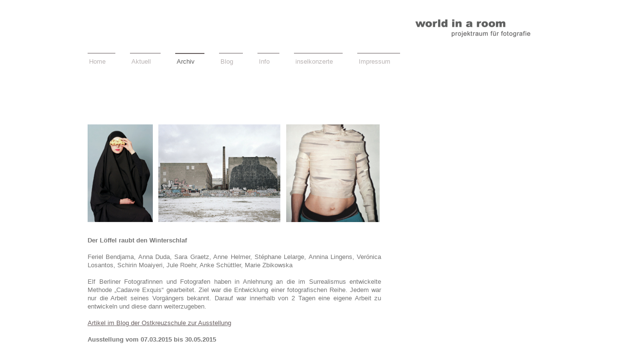

--- FILE ---
content_type: text/html; charset=UTF-8
request_url: https://www.worldinaroom.de/archiv/der-l%C3%B6ffel-raubt-den-winterschlaf/
body_size: 8441
content:
<!DOCTYPE html>
<html lang="de"  ><head prefix="og: http://ogp.me/ns# fb: http://ogp.me/ns/fb# business: http://ogp.me/ns/business#">
    <meta http-equiv="Content-Type" content="text/html; charset=utf-8"/>
    <meta name="generator" content="IONOS MyWebsite"/>
        
    <link rel="dns-prefetch" href="//cdn.website-start.de/"/>
    <link rel="dns-prefetch" href="//105.mod.mywebsite-editor.com"/>
    <link rel="dns-prefetch" href="https://105.sb.mywebsite-editor.com/"/>
    <link rel="shortcut icon" href="//cdn.website-start.de/favicon.ico"/>
        <title>Galerie world in a room - Der Löffel raubt den Winterschlaf</title>
    <style type="text/css">@media screen and (max-device-width: 1024px) {.diyw a.switchViewWeb {display: inline !important;}}</style>
    <style type="text/css">@media screen and (min-device-width: 1024px) {
            .mediumScreenDisabled { display:block }
            .smallScreenDisabled { display:block }
        }
        @media screen and (max-device-width: 1024px) { .mediumScreenDisabled { display:none } }
        @media screen and (max-device-width: 568px) { .smallScreenDisabled { display:none } }
                @media screen and (min-width: 1024px) {
            .mobilepreview .mediumScreenDisabled { display:block }
            .mobilepreview .smallScreenDisabled { display:block }
        }
        @media screen and (max-width: 1024px) { .mobilepreview .mediumScreenDisabled { display:none } }
        @media screen and (max-width: 568px) { .mobilepreview .smallScreenDisabled { display:none } }</style>
    <meta name="viewport" content="width=device-width, initial-scale=1, maximum-scale=1, minimal-ui"/>

<meta name="format-detection" content="telephone=no"/>
        <meta name="keywords" content="world in a room, Galerie, Fotografie, Gallery Weekend, Galleryweekend"/>
            <meta name="description" content="Galerie world in a room, Berlin"/>
            <meta name="robots" content="index,follow"/>
        <link href="//cdn.website-start.de/templates/2115/style.css?1763478093678" rel="stylesheet" type="text/css"/>
    <link href="https://www.worldinaroom.de/s/style/theming.css?1764863303" rel="stylesheet" type="text/css"/>
    <link href="//cdn.website-start.de/app/cdn/min/group/web.css?1763478093678" rel="stylesheet" type="text/css"/>
<link href="//cdn.website-start.de/app/cdn/min/moduleserver/css/de_DE/common,shoppingbasket?1763478093678" rel="stylesheet" type="text/css"/>
    <link href="//cdn.website-start.de/app/cdn/min/group/mobilenavigation.css?1763478093678" rel="stylesheet" type="text/css"/>
    <link href="https://105.sb.mywebsite-editor.com/app/logstate2-css.php?site=852295154&amp;t=1769691308" rel="stylesheet" type="text/css"/>

<script type="text/javascript">
    /* <![CDATA[ */
var stagingMode = '';
    /* ]]> */
</script>
<script src="https://105.sb.mywebsite-editor.com/app/logstate-js.php?site=852295154&amp;t=1769691308"></script>

    <link href="//cdn.website-start.de/templates/2115/print.css?1763478093678" rel="stylesheet" media="print" type="text/css"/>
    <script type="text/javascript">
    /* <![CDATA[ */
    var systemurl = 'https://105.sb.mywebsite-editor.com/';
    var webPath = '/';
    var proxyName = '';
    var webServerName = 'www.worldinaroom.de';
    var sslServerUrl = 'https://www.worldinaroom.de';
    var nonSslServerUrl = 'http://www.worldinaroom.de';
    var webserverProtocol = 'http://';
    var nghScriptsUrlPrefix = '//105.mod.mywebsite-editor.com';
    var sessionNamespace = 'DIY_SB';
    var jimdoData = {
        cdnUrl:  '//cdn.website-start.de/',
        messages: {
            lightBox: {
    image : 'Bild',
    of: 'von'
}

        },
        isTrial: 0,
        pageId: 923919621    };
    var script_basisID = "852295154";

    diy = window.diy || {};
    diy.web = diy.web || {};

        diy.web.jsBaseUrl = "//cdn.website-start.de/s/build/";

    diy.context = diy.context || {};
    diy.context.type = diy.context.type || 'web';
    /* ]]> */
</script>

<script type="text/javascript" src="//cdn.website-start.de/app/cdn/min/group/web.js?1763478093678" crossorigin="anonymous"></script><script type="text/javascript" src="//cdn.website-start.de/s/build/web.bundle.js?1763478093678" crossorigin="anonymous"></script><script type="text/javascript" src="//cdn.website-start.de/app/cdn/min/group/mobilenavigation.js?1763478093678" crossorigin="anonymous"></script><script src="//cdn.website-start.de/app/cdn/min/moduleserver/js/de_DE/common,shoppingbasket?1763478093678"></script>
<script type="text/javascript" src="https://cdn.website-start.de/proxy/apps/static/resource/dependencies/"></script><script type="text/javascript">
                    if (typeof require !== 'undefined') {
                        require.config({
                            waitSeconds : 10,
                            baseUrl : 'https://cdn.website-start.de/proxy/apps/static/js/'
                        });
                    }
                </script><script type="text/javascript" src="//cdn.website-start.de/app/cdn/min/group/pfcsupport.js?1763478093678" crossorigin="anonymous"></script>    <meta property="og:type" content="business.business"/>
    <meta property="og:url" content="https://www.worldinaroom.de/archiv/der-löffel-raubt-den-winterschlaf/"/>
    <meta property="og:title" content="Galerie world in a room - Der Löffel raubt den Winterschlaf"/>
            <meta property="og:description" content="Galerie world in a room, Berlin"/>
                <meta property="og:image" content="https://www.worldinaroom.de/s/misc/logo.jpg?t=1764866399"/>
        <meta property="business:contact_data:country_name" content="Deutschland"/>
    <meta property="business:contact_data:street_address" content="Brunhildstr. 7"/>
    <meta property="business:contact_data:locality" content="Berlin"/>
    <meta property="business:contact_data:region" content="300"/>
    <meta property="business:contact_data:email" content="mail@worldinaroom.de"/>
    <meta property="business:contact_data:postal_code" content="10829"/>
    <meta property="business:contact_data:phone_number" content=" 8147764"/>
    
    
</head>


<body class="body   cc-pagemode-default diyfeNoSidebar diy-market-de_DE" data-pageid="923919621" id="page-923919621">
    
    <div class="diyw">
        <!-- master-2 -->
<div class="diyweb">
	
<nav id="diyfeMobileNav" class="diyfeCA diyfeCA3" role="navigation">
    <a title="Navigation aufklappen/zuklappen">Navigation aufklappen/zuklappen</a>
    <ul class="mainNav1"><li class=" hasSubNavigation"><a data-page-id="923892951" href="https://www.worldinaroom.de/" class=" level_1"><span>Home</span></a></li><li class=" hasSubNavigation"><a data-page-id="924159039" href="https://www.worldinaroom.de/aktuell/" class=" level_1"><span>Aktuell</span></a></li><li class="parent hasSubNavigation"><a data-page-id="923892953" href="https://www.worldinaroom.de/archiv/" class="parent level_1"><span>Archiv</span></a><span class="diyfeDropDownSubOpener">&nbsp;</span><div class="diyfeDropDownSubList diyfeCA diyfeCA3"><ul class="mainNav2"><li class=" hasSubNavigation"><a data-page-id="924157974" href="https://www.worldinaroom.de/archiv/ellen-rothenberg-prototyp-muster/" class=" level_2"><span>Ellen Rothenberg - Prototyp / Muster</span></a></li><li class=" hasSubNavigation"><a data-page-id="924157029" href="https://www.worldinaroom.de/archiv/robert-klages-zwischenleben/" class=" level_2"><span>Robert Klages - Zwischenleben</span></a></li><li class=" hasSubNavigation"><a data-page-id="924156290" href="https://www.worldinaroom.de/archiv/anna-aicher-hagmoar/" class=" level_2"><span>Anna Aicher - Hagmoar</span></a></li><li class=" hasSubNavigation"><a data-page-id="924153464" href="https://www.worldinaroom.de/archiv/maria-jauregui-ponte-winterschlaf/" class=" level_2"><span>Maria Jauregui Ponte - Winterschlaf</span></a></li><li class=" hasSubNavigation"><a data-page-id="924147297" href="https://www.worldinaroom.de/archiv/andy-rumball-breathe/" class=" level_2"><span>Andy Rumball - Breathe</span></a></li><li class=" hasSubNavigation"><a data-page-id="924152364" href="https://www.worldinaroom.de/archiv/silke-panknin-silence/" class=" level_2"><span>Silke Panknin - Silence</span></a></li><li class=" hasSubNavigation"><a data-page-id="924150333" href="https://www.worldinaroom.de/archiv/rückschau-2024/" class=" level_2"><span>Rückschau 2024</span></a></li><li class=" hasSubNavigation"><a data-page-id="924148621" href="https://www.worldinaroom.de/archiv/sibylle-hoffmann-hansgeorg-jeggle-fremd-bin-ich-eingezogen-fremd-zieh-ich-wieder-aus/" class=" level_2"><span>Sibylle Hoffmann, Hansgeorg Jeggle - Fremd bin ich eingezogen, fremd zieh ich wieder aus</span></a></li><li class=" hasSubNavigation"><a data-page-id="924147745" href="https://www.worldinaroom.de/archiv/kirsten-johannsen-very-first-place/" class=" level_2"><span>Kirsten Johannsen - Very First Place</span></a></li><li class=" hasSubNavigation"><a data-page-id="924146989" href="https://www.worldinaroom.de/archiv/doris-schmid-it-s-all-a-dream/" class=" level_2"><span>Doris Schmid - It's all a Dream</span></a></li><li class=" hasSubNavigation"><a data-page-id="924007387" href="https://www.worldinaroom.de/archiv/jewgeni-roppel-atemeta/" class=" level_2"><span>Jewgeni Roppel - Atemeta</span></a></li><li class=" hasSubNavigation"><a data-page-id="924144055" href="https://www.worldinaroom.de/archiv/melina-papageorgiou-i-used-to-look-at-the-sky/" class=" level_2"><span>Melina Papageorgiou - I used to look at the sky</span></a></li><li class=" hasSubNavigation"><a data-page-id="924142200" href="https://www.worldinaroom.de/archiv/ebba-dangschat-polyphonia/" class=" level_2"><span>Ebba Dangschat - Polyphonia</span></a></li><li class=" hasSubNavigation"><a data-page-id="924141691" href="https://www.worldinaroom.de/archiv/klaus-w-eisenlohr-zukunftsmaschine/" class=" level_2"><span>Klaus W. Eisenlohr - Zukunftsmaschine</span></a></li><li class=" hasSubNavigation"><a data-page-id="924140913" href="https://www.worldinaroom.de/archiv/sara-toussaint-atto-mancato/" class=" level_2"><span>Sara Toussaint - Atto Mancato</span></a></li><li class=" hasSubNavigation"><a data-page-id="924140186" href="https://www.worldinaroom.de/archiv/simon-terzer-dazwischen/" class=" level_2"><span>Simon Terzer - Dazwischen</span></a></li><li class=" hasSubNavigation"><a data-page-id="924139873" href="https://www.worldinaroom.de/archiv/pascal-reif-schwarzfall/" class=" level_2"><span>Pascal Reif - Schwarzfall</span></a></li><li class=" hasSubNavigation"><a data-page-id="924137865" href="https://www.worldinaroom.de/archiv/silke-panknin-tabula-rasa/" class=" level_2"><span>Silke Panknin - Tabula Rasa</span></a></li><li class=" hasSubNavigation"><a data-page-id="924135635" href="https://www.worldinaroom.de/archiv/rückschau-2021/" class=" level_2"><span>Rückschau 2021</span></a></li><li class=" hasSubNavigation"><a data-page-id="924132984" href="https://www.worldinaroom.de/archiv/oliver-s-scholten-polaroisation/" class=" level_2"><span>Oliver S. Scholten - Polaroisation</span></a></li><li class=" hasSubNavigation"><a data-page-id="924124360" href="https://www.worldinaroom.de/archiv/eisenlohr-und-karaoglu-changing-stories/" class=" level_2"><span>Eisenlohr und Karaoglu - Changing Stories</span></a></li><li class=" hasSubNavigation"><a data-page-id="924122056" href="https://www.worldinaroom.de/archiv/gabriele-kuhlewind-kleine-wildnis/" class=" level_2"><span>Gabriele Kuhlewind - Kleine Wildnis</span></a></li><li class=" hasSubNavigation"><a data-page-id="924115205" href="https://www.worldinaroom.de/archiv/adib-fricke-situations/" class=" level_2"><span>Adib Fricke - Situations</span></a></li><li class=" hasSubNavigation"><a data-page-id="924111172" href="https://www.worldinaroom.de/archiv/sibylle-hoffmann-es-ist-die-seele-ein-fremdes-auf-erden/" class=" level_2"><span>Sibylle Hoffmann - Es ist die Seele ein Fremdes auf Erden</span></a></li><li class=" hasSubNavigation"><a data-page-id="924111836" href="https://www.worldinaroom.de/archiv/ebba-dangschat-sur-ii/" class=" level_2"><span>Ebba Dangschat - SUR II</span></a></li><li class=" hasSubNavigation"><a data-page-id="924104761" href="https://www.worldinaroom.de/archiv/ulrike-ludwig-am-ende-der-ewigkeit/" class=" level_2"><span>Ulrike Ludwig - Am Ende der Ewigkeit</span></a></li><li class=" hasSubNavigation"><a data-page-id="924099674" href="https://www.worldinaroom.de/archiv/silke-panknin-borders/" class=" level_2"><span>Silke Panknin - borders</span></a></li><li class=" hasSubNavigation"><a data-page-id="924095034" href="https://www.worldinaroom.de/archiv/kirsten-johannsen-withinplaces/" class=" level_2"><span>Kirsten Johannsen - withinPlaces</span></a></li><li class=" hasSubNavigation"><a data-page-id="924087009" href="https://www.worldinaroom.de/archiv/michael-vorfeld-reflex/" class=" level_2"><span>Michael Vorfeld - Reflex</span></a></li><li class=" hasSubNavigation"><a data-page-id="924092601" href="https://www.worldinaroom.de/archiv/sibylle-hoffmann-schon-immer-meer-immer-wieder-meer/" class=" level_2"><span>Sibylle Hoffmann - schon immer MEER - immer wieder MEER</span></a></li><li class=" hasSubNavigation"><a data-page-id="924074330" href="https://www.worldinaroom.de/archiv/eisenlohr-venckus-baltic-appearances/" class=" level_2"><span>Eisenlohr / Venckus - Baltic Appearances</span></a></li><li class=" hasSubNavigation"><a data-page-id="924066052" href="https://www.worldinaroom.de/archiv/marie-zbikowska-im-bau/" class=" level_2"><span>Marie Zbikowska - Im Bau</span></a></li><li class=" hasSubNavigation"><a data-page-id="924016080" href="https://www.worldinaroom.de/archiv/marie-zbikowska-baumfrauen/" class=" level_2"><span>Marie Zbikowska - Baumfrauen</span></a></li><li class=" hasSubNavigation"><a data-page-id="924063091" href="https://www.worldinaroom.de/archiv/eva-gjaltema-famylje/" class=" level_2"><span>Eva Gjaltema - Famylje</span></a></li><li class=" hasSubNavigation"><a data-page-id="924007359" href="https://www.worldinaroom.de/archiv/kirsten-johannsen-sublime-spotting/" class=" level_2"><span>Kirsten Johannsen - Sublime Spotting</span></a></li><li class=" hasSubNavigation"><a data-page-id="924000285" href="https://www.worldinaroom.de/archiv/eight-obstructions/" class=" level_2"><span>Eight Obstructions</span></a></li><li class=" hasSubNavigation"><a data-page-id="923994851" href="https://www.worldinaroom.de/archiv/jewgeni-roppel-magnit/" class=" level_2"><span>Jewgeni Roppel - Magnit</span></a></li><li class=" hasSubNavigation"><a data-page-id="923985446" href="https://www.worldinaroom.de/archiv/bigi-möhrle-rosenduft/" class=" level_2"><span>Bigi Möhrle - Rosenduft</span></a></li><li class=" hasSubNavigation"><a data-page-id="923978596" href="https://www.worldinaroom.de/archiv/michael-vorfeld-lichten/" class=" level_2"><span>Michael Vorfeld - Lichten</span></a></li><li class=" hasSubNavigation"><a data-page-id="923964861" href="https://www.worldinaroom.de/archiv/annina-lingens-nice-to-meet-you/" class=" level_2"><span>Annina Lingens - Nice to Meet You</span></a></li><li class=" hasSubNavigation"><a data-page-id="923940579" href="https://www.worldinaroom.de/archiv/marie-zbikowska-anders-und-rosig/" class=" level_2"><span>Marie Zbikowska - anders und rosig</span></a></li><li class="current hasSubNavigation"><a data-page-id="923919621" href="https://www.worldinaroom.de/archiv/der-löffel-raubt-den-winterschlaf/" class="current level_2"><span>Der Löffel raubt den Winterschlaf</span></a></li><li class=" hasSubNavigation"><a data-page-id="923893172" href="https://www.worldinaroom.de/archiv/stéphane-lelarge-a-place-to-live-2/" class=" level_2"><span>Stéphane Lelarge - A Place to Live #2</span></a></li><li class=" hasSubNavigation"><a data-page-id="923893174" href="https://www.worldinaroom.de/archiv/daniel-augschöll-far-well-fanny-six/" class=" level_2"><span>Daniel Augschöll - Far Well Fanny Six</span></a></li><li class=" hasSubNavigation"><a data-page-id="923893175" href="https://www.worldinaroom.de/archiv/andreas-krufczik-kreuzweg/" class=" level_2"><span>Andreas Krufczik - Kreuzweg</span></a></li><li class=" hasSubNavigation"><a data-page-id="923893177" href="https://www.worldinaroom.de/archiv/sibylle-hoffmann-spuren-von-mythos/" class=" level_2"><span>Sibylle Hoffmann -Spuren von Mythos</span></a></li><li class=" hasSubNavigation"><a data-page-id="923893176" href="https://www.worldinaroom.de/archiv/stéphane-lelarge-a-place-to-live-1/" class=" level_2"><span>Stéphane Lelarge - A Place to Live #1</span></a></li><li class=" hasSubNavigation"><a data-page-id="923893179" href="https://www.worldinaroom.de/archiv/birgit-krause-unwillkürliche-erinnerungen/" class=" level_2"><span>Birgit Krause - Unwillkürliche Erinnerungen</span></a></li></ul></div></li><li class=" hasSubNavigation"><a data-page-id="923892952" href="https://www.worldinaroom.de/blog/" class=" level_1"><span>Blog</span></a></li><li class=" hasSubNavigation"><a data-page-id="923892954" href="https://www.worldinaroom.de/info/" class=" level_1"><span>Info</span></a><span class="diyfeDropDownSubOpener">&nbsp;</span><div class="diyfeDropDownSubList diyfeCA diyfeCA3"><ul class="mainNav2"><li class=" hasSubNavigation"><a data-page-id="924011098" href="https://www.worldinaroom.de/info/konzept/" class=" level_2"><span>Konzept</span></a></li><li class=" hasSubNavigation"><a data-page-id="924003654" href="https://www.worldinaroom.de/info/chronik/" class=" level_2"><span>Chronik</span></a></li><li class=" hasSubNavigation"><a data-page-id="924003586" href="https://www.worldinaroom.de/info/lage/" class=" level_2"><span>Lage</span></a></li><li class=" hasSubNavigation"><a data-page-id="924003593" href="https://www.worldinaroom.de/info/pressearchiv/" class=" level_2"><span>Pressearchiv</span></a></li><li class=" hasSubNavigation"><a data-page-id="924106622" href="https://www.worldinaroom.de/info/interner-bereich/" class=" level_2"><span>Interner Bereich</span></a></li></ul></div></li><li class=" hasSubNavigation"><a data-page-id="923895055" href="https://www.worldinaroom.de/inselkonzerte/" class=" level_1"><span>inselkonzerte</span></a></li><li class=" hasSubNavigation"><a data-page-id="923893168" href="https://www.worldinaroom.de/impressum/" class=" level_1"><span>Impressum</span></a></li></ul></nav>
			<div class="diywebLiveArea">
			<div id="diywebAppContainer1st"></div>
			</div>
	<div class="diywebLogo">
		<div class="diywebLiveArea">
			<div class="diywebMainGutter">
				<div class="diyfeGE">
					<div class="diyfeCA1">
						
    <style type="text/css" media="all">
        /* <![CDATA[ */
                .diyw #website-logo {
            text-align: right !important;
                        padding: 0px 0;
                    }
        
                /* ]]> */
    </style>

    <div id="website-logo">
            <a href="https://www.worldinaroom.de/"><img class="website-logo-image" width="263" src="https://www.worldinaroom.de/s/misc/logo.jpg?t=1764866399" alt=""/></a>

            
            </div>


					</div>
				</div>
			</div>
		</div>
	</div>
	<div class="diywebNav diywebNavMain diywebNav1 diywebNavHorizontal">
		<div class="diywebLiveArea">
			<div class="diywebMainGutter">
				<div class="diyfeGE diyfeCA diyfeCA2">
					<div class="diywebGutter">
						<div class="webnavigation"><ul id="mainNav1" class="mainNav1"><li class="navTopItemGroup_1"><a data-page-id="923892951" href="https://www.worldinaroom.de/" class="level_1"><span>Home</span></a></li><li class="navTopItemGroup_2"><a data-page-id="924159039" href="https://www.worldinaroom.de/aktuell/" class="level_1"><span>Aktuell</span></a></li><li class="navTopItemGroup_3"><a data-page-id="923892953" href="https://www.worldinaroom.de/archiv/" class="parent level_1"><span>Archiv</span></a></li><li class="navTopItemGroup_4"><a data-page-id="923892952" href="https://www.worldinaroom.de/blog/" class="level_1"><span>Blog</span></a></li><li class="navTopItemGroup_5"><a data-page-id="923892954" href="https://www.worldinaroom.de/info/" class="level_1"><span>Info</span></a></li><li class="navTopItemGroup_6"><a data-page-id="923895055" href="https://www.worldinaroom.de/inselkonzerte/" class="level_1"><span>inselkonzerte</span></a></li><li class="navTopItemGroup_7"><a data-page-id="923893168" href="https://www.worldinaroom.de/impressum/" class="level_1"><span>Impressum</span></a></li></ul></div>
					</div>
				</div>
			</div>
		</div>
	</div>
	<div class="diywebEmotionHeader">
		<div class="diywebLiveArea">
			<div class="diywebMainGutter">
				<div class="diyfeGE">
					<div class="diywebGutter">
						
<style type="text/css" media="all">
.diyw div#emotion-header {
        max-width: 920px;
        max-height: 50px;
                background: #EEEEEE;
    }

.diyw div#emotion-header-title-bg {
    left: 0%;
    top: 20%;
    width: 100%;
    height: 15%;

    background-color: #FFFFFF;
    opacity: 0.50;
    filter: alpha(opacity = 50);
    display: none;}

.diyw div#emotion-header strong#emotion-header-title {
    left: 20%;
    top: 20%;
    color: #000000;
    display: none;    font: normal normal 24px/120% Helvetica, 'Helvetica Neue', 'Trebuchet MS', sans-serif;
}

.diyw div#emotion-no-bg-container{
    max-height: 50px;
}

.diyw div#emotion-no-bg-container .emotion-no-bg-height {
    margin-top: 5.43%;
}
</style>
<div id="emotion-header" data-action="loadView" data-params="active" data-imagescount="1">
            <img src="https://www.worldinaroom.de/s/img/emotionheader.jpg?1627055333.920px.50px" id="emotion-header-img" alt=""/>
            
        <div id="ehSlideshowPlaceholder">
            <div id="ehSlideShow">
                <div class="slide-container">
                                        <div style="background-color: #EEEEEE">
                            <img src="https://www.worldinaroom.de/s/img/emotionheader.jpg?1627055333.920px.50px" alt=""/>
                        </div>
                                    </div>
            </div>
        </div>


        <script type="text/javascript">
        //<![CDATA[
                diy.module.emotionHeader.slideShow.init({ slides: [{"url":"https:\/\/www.worldinaroom.de\/s\/img\/emotionheader.jpg?1627055333.920px.50px","image_alt":"","bgColor":"#EEEEEE"}] });
        //]]>
        </script>

    
    
    
    
    
    <script type="text/javascript">
    //<![CDATA[
    (function ($) {
        function enableSvgTitle() {
                        var titleSvg = $('svg#emotion-header-title-svg'),
                titleHtml = $('#emotion-header-title'),
                emoWidthAbs = 920,
                emoHeightAbs = 50,
                offsetParent,
                titlePosition,
                svgBoxWidth,
                svgBoxHeight;

                        if (titleSvg.length && titleHtml.length) {
                offsetParent = titleHtml.offsetParent();
                titlePosition = titleHtml.position();
                svgBoxWidth = titleHtml.width();
                svgBoxHeight = titleHtml.height();

                                titleSvg.get(0).setAttribute('viewBox', '0 0 ' + svgBoxWidth + ' ' + svgBoxHeight);
                titleSvg.css({
                   left: Math.roundTo(100 * titlePosition.left / offsetParent.width(), 3) + '%',
                   top: Math.roundTo(100 * titlePosition.top / offsetParent.height(), 3) + '%',
                   width: Math.roundTo(100 * svgBoxWidth / emoWidthAbs, 3) + '%',
                   height: Math.roundTo(100 * svgBoxHeight / emoHeightAbs, 3) + '%'
                });

                titleHtml.css('visibility','hidden');
                titleSvg.css('visibility','visible');
            }
        }

        
            var posFunc = function($, overrideSize) {
                var elems = [], containerWidth, containerHeight;
                                    elems.push({
                        selector: '#emotion-header-title',
                        overrideSize: true,
                        horPos: 27.96,
                        vertPos: 21.88                    });
                    lastTitleWidth = $('#emotion-header-title').width();
                                                elems.push({
                    selector: '#emotion-header-title-bg',
                    horPos: 0,
                    vertPos: 23.55                });
                                
                containerWidth = parseInt('920');
                containerHeight = parseInt('50');

                for (var i = 0; i < elems.length; ++i) {
                    var el = elems[i],
                        $el = $(el.selector),
                        pos = {
                            left: el.horPos,
                            top: el.vertPos
                        };
                    if (!$el.length) continue;
                    var anchorPos = $el.anchorPosition();
                    anchorPos.$container = $('#emotion-header');

                    if (overrideSize === true || el.overrideSize === true) {
                        anchorPos.setContainerSize(containerWidth, containerHeight);
                    } else {
                        anchorPos.setContainerSize(null, null);
                    }

                    var pxPos = anchorPos.fromAnchorPosition(pos),
                        pcPos = anchorPos.toPercentPosition(pxPos);

                    var elPos = {};
                    if (!isNaN(parseFloat(pcPos.top)) && isFinite(pcPos.top)) {
                        elPos.top = pcPos.top + '%';
                    }
                    if (!isNaN(parseFloat(pcPos.left)) && isFinite(pcPos.left)) {
                        elPos.left = pcPos.left + '%';
                    }
                    $el.css(elPos);
                }

                // switch to svg title
                enableSvgTitle();
            };

                        var $emotionImg = jQuery('#emotion-header-img');
            if ($emotionImg.length > 0) {
                // first position the element based on stored size
                posFunc(jQuery, true);

                // trigger reposition using the real size when the element is loaded
                var ehLoadEvTriggered = false;
                $emotionImg.one('load', function(){
                    posFunc(jQuery);
                    ehLoadEvTriggered = true;
                                        diy.module.emotionHeader.slideShow.start();
                                    }).each(function() {
                                        if(this.complete || typeof this.complete === 'undefined') {
                        jQuery(this).load();
                    }
                });

                                noLoadTriggeredTimeoutId = setTimeout(function() {
                    if (!ehLoadEvTriggered) {
                        posFunc(jQuery);
                    }
                    window.clearTimeout(noLoadTriggeredTimeoutId)
                }, 5000);//after 5 seconds
            } else {
                jQuery(function(){
                    posFunc(jQuery);
                });
            }

                        if (jQuery.isBrowser && jQuery.isBrowser.ie8) {
                var longTitleRepositionCalls = 0;
                longTitleRepositionInterval = setInterval(function() {
                    if (lastTitleWidth > 0 && lastTitleWidth != jQuery('#emotion-header-title').width()) {
                        posFunc(jQuery);
                    }
                    longTitleRepositionCalls++;
                    // try this for 5 seconds
                    if (longTitleRepositionCalls === 5) {
                        window.clearInterval(longTitleRepositionInterval);
                    }
                }, 1000);//each 1 second
            }

            }(jQuery));
    //]]>
    </script>

    </div>

					</div>
				</div>
			</div>
		</div>
	</div>
	<div class="diywebContent">
		<div class="diywebLiveArea">
			<div class="diywebMainGutter">
				<div class="diyfeGridGroup diyfeCA diyfeCA1">
					<div class="diywebMain diyfeGE">
						<div class="diywebGutter">
							
        <div id="content_area">
        	<div id="content_start"></div>
        	
        
        <div id="matrix_1026042717" class="sortable-matrix" data-matrixId="1026042717"><div class="n module-type-imageSubtitle diyfeLiveArea "> <div class="clearover imageSubtitle" id="imageSubtitle-5801417430">
    <div class="align-container align-left" style="max-width: 600px">
        <a class="imagewrapper" href="https://www.worldinaroom.de/s/cc_images/teaserbox_2456230667.jpg?t=1433165506" rel="lightbox[5801417430]">
            <img id="image_2456230667" src="https://www.worldinaroom.de/s/cc_images/cache_2456230667.jpg?t=1433165506" alt="" style="max-width: 600px; height:auto"/>
        </a>

        
    </div>

</div>

<script type="text/javascript">
//<![CDATA[
jQuery(function($) {
    var $target = $('#imageSubtitle-5801417430');

    if ($.fn.swipebox && Modernizr.touch) {
        $target
            .find('a[rel*="lightbox"]')
            .addClass('swipebox')
            .swipebox();
    } else {
        $target.tinyLightbox({
            item: 'a[rel*="lightbox"]',
            cycle: false,
            hideNavigation: true
        });
    }
});
//]]>
</script>
 </div><div class="n module-type-matrix diyfeLiveArea "> 

<div class="diyfeModGridGroup diyfeModGrid2">
            <div class="diyfeModGridElement diyfeModGridCol66">
            <div class="diyfeModGridContent">
                <div id="matrix_1026042739" class="sortable-matrix-child" data-matrixId="1026042739"><div class="n module-type-text diyfeLiveArea "> <p style="text-align:justify"> </p>
<p style="text-align:justify"><strong>Der Löffel raubt den Winterschlaf</strong></p>
<p style="text-align:justify"> </p>
<p style="text-align:justify">Feriel Bendjama, Anna Duda, Sara Graetz, Anne Helmer, Stéphane Lelarge, Annina Lingens, Verónica Losantos, Schirin Moaiyeri, Jule Roehr, Anke Schüttler, Marie
Zbikowska</p>
<p style="text-align:justify"> </p>
<p style="text-align:justify">Elf Berliner Fotografinnen und Fotografen haben in Anlehnung an die im Surrealismus entwickelte Methode „Cadavre Exquis“ gearbeitet. Ziel war die Entwicklung einer
fotografischen Reihe. Jedem war nur die Arbeit seines Vorgängers bekannt. Darauf war innerhalb von 2 Tagen eine eigene Arbeit zu entwickeln und diese dann weiterzugeben.</p>
<p style="text-align:justify"> </p>
<p style="text-align:justify"><a href="http://oks-lab.ostkreuzschule.de/?p=16514" target="_blank">Artikel im Blog der Ostkreuzschule zur Ausstellung</a></p>
<p style="text-align:justify"> </p>
<p style="text-align:justify"><strong>Ausstellung vom 07.03.2015 bis 30.05.2015</strong></p> </div></div>            </div>
        </div>
            <div class="diyfeModGridElement diyfeModGridCol33">
            <div class="diyfeModGridContent">
                <div id="matrix_1026042740" class="sortable-matrix-child" data-matrixId="1026042740"></div>            </div>
        </div>
        <div style="clear: both;"></div>
</div>
 </div></div>
        
        
        </div>
						</div>
					</div>
					<div class="diywebSecondary diyfeGE diyfeCA diyfeCA3">
						<div class="diywebNav diywebNav23 diywebHideOnSmall">
							<div class="diyfeGE">
								<div class="diywebGutter">
									<div class="webnavigation"><ul id="mainNav2" class="mainNav2"><li class="navTopItemGroup_0"><a data-page-id="924157974" href="https://www.worldinaroom.de/archiv/ellen-rothenberg-prototyp-muster/" class="level_2"><span>Ellen Rothenberg - Prototyp / Muster</span></a></li><li class="navTopItemGroup_0"><a data-page-id="924157029" href="https://www.worldinaroom.de/archiv/robert-klages-zwischenleben/" class="level_2"><span>Robert Klages - Zwischenleben</span></a></li><li class="navTopItemGroup_0"><a data-page-id="924156290" href="https://www.worldinaroom.de/archiv/anna-aicher-hagmoar/" class="level_2"><span>Anna Aicher - Hagmoar</span></a></li><li class="navTopItemGroup_0"><a data-page-id="924153464" href="https://www.worldinaroom.de/archiv/maria-jauregui-ponte-winterschlaf/" class="level_2"><span>Maria Jauregui Ponte - Winterschlaf</span></a></li><li class="navTopItemGroup_0"><a data-page-id="924147297" href="https://www.worldinaroom.de/archiv/andy-rumball-breathe/" class="level_2"><span>Andy Rumball - Breathe</span></a></li><li class="navTopItemGroup_0"><a data-page-id="924152364" href="https://www.worldinaroom.de/archiv/silke-panknin-silence/" class="level_2"><span>Silke Panknin - Silence</span></a></li><li class="navTopItemGroup_0"><a data-page-id="924150333" href="https://www.worldinaroom.de/archiv/rückschau-2024/" class="level_2"><span>Rückschau 2024</span></a></li><li class="navTopItemGroup_0"><a data-page-id="924148621" href="https://www.worldinaroom.de/archiv/sibylle-hoffmann-hansgeorg-jeggle-fremd-bin-ich-eingezogen-fremd-zieh-ich-wieder-aus/" class="level_2"><span>Sibylle Hoffmann, Hansgeorg Jeggle - Fremd bin ich eingezogen, fremd zieh ich wieder aus</span></a></li><li class="navTopItemGroup_0"><a data-page-id="924147745" href="https://www.worldinaroom.de/archiv/kirsten-johannsen-very-first-place/" class="level_2"><span>Kirsten Johannsen - Very First Place</span></a></li><li class="navTopItemGroup_0"><a data-page-id="924146989" href="https://www.worldinaroom.de/archiv/doris-schmid-it-s-all-a-dream/" class="level_2"><span>Doris Schmid - It's all a Dream</span></a></li><li class="navTopItemGroup_0"><a data-page-id="924007387" href="https://www.worldinaroom.de/archiv/jewgeni-roppel-atemeta/" class="level_2"><span>Jewgeni Roppel - Atemeta</span></a></li><li class="navTopItemGroup_0"><a data-page-id="924144055" href="https://www.worldinaroom.de/archiv/melina-papageorgiou-i-used-to-look-at-the-sky/" class="level_2"><span>Melina Papageorgiou - I used to look at the sky</span></a></li><li class="navTopItemGroup_0"><a data-page-id="924142200" href="https://www.worldinaroom.de/archiv/ebba-dangschat-polyphonia/" class="level_2"><span>Ebba Dangschat - Polyphonia</span></a></li><li class="navTopItemGroup_0"><a data-page-id="924141691" href="https://www.worldinaroom.de/archiv/klaus-w-eisenlohr-zukunftsmaschine/" class="level_2"><span>Klaus W. Eisenlohr - Zukunftsmaschine</span></a></li><li class="navTopItemGroup_0"><a data-page-id="924140913" href="https://www.worldinaroom.de/archiv/sara-toussaint-atto-mancato/" class="level_2"><span>Sara Toussaint - Atto Mancato</span></a></li><li class="navTopItemGroup_0"><a data-page-id="924140186" href="https://www.worldinaroom.de/archiv/simon-terzer-dazwischen/" class="level_2"><span>Simon Terzer - Dazwischen</span></a></li><li class="navTopItemGroup_0"><a data-page-id="924139873" href="https://www.worldinaroom.de/archiv/pascal-reif-schwarzfall/" class="level_2"><span>Pascal Reif - Schwarzfall</span></a></li><li class="navTopItemGroup_0"><a data-page-id="924137865" href="https://www.worldinaroom.de/archiv/silke-panknin-tabula-rasa/" class="level_2"><span>Silke Panknin - Tabula Rasa</span></a></li><li class="navTopItemGroup_0"><a data-page-id="924135635" href="https://www.worldinaroom.de/archiv/rückschau-2021/" class="level_2"><span>Rückschau 2021</span></a></li><li class="navTopItemGroup_0"><a data-page-id="924132984" href="https://www.worldinaroom.de/archiv/oliver-s-scholten-polaroisation/" class="level_2"><span>Oliver S. Scholten - Polaroisation</span></a></li><li class="navTopItemGroup_0"><a data-page-id="924124360" href="https://www.worldinaroom.de/archiv/eisenlohr-und-karaoglu-changing-stories/" class="level_2"><span>Eisenlohr und Karaoglu - Changing Stories</span></a></li><li class="navTopItemGroup_0"><a data-page-id="924122056" href="https://www.worldinaroom.de/archiv/gabriele-kuhlewind-kleine-wildnis/" class="level_2"><span>Gabriele Kuhlewind - Kleine Wildnis</span></a></li><li class="navTopItemGroup_0"><a data-page-id="924115205" href="https://www.worldinaroom.de/archiv/adib-fricke-situations/" class="level_2"><span>Adib Fricke - Situations</span></a></li><li class="navTopItemGroup_0"><a data-page-id="924111172" href="https://www.worldinaroom.de/archiv/sibylle-hoffmann-es-ist-die-seele-ein-fremdes-auf-erden/" class="level_2"><span>Sibylle Hoffmann - Es ist die Seele ein Fremdes auf Erden</span></a></li><li class="navTopItemGroup_0"><a data-page-id="924111836" href="https://www.worldinaroom.de/archiv/ebba-dangschat-sur-ii/" class="level_2"><span>Ebba Dangschat - SUR II</span></a></li><li class="navTopItemGroup_0"><a data-page-id="924104761" href="https://www.worldinaroom.de/archiv/ulrike-ludwig-am-ende-der-ewigkeit/" class="level_2"><span>Ulrike Ludwig - Am Ende der Ewigkeit</span></a></li><li class="navTopItemGroup_0"><a data-page-id="924099674" href="https://www.worldinaroom.de/archiv/silke-panknin-borders/" class="level_2"><span>Silke Panknin - borders</span></a></li><li class="navTopItemGroup_0"><a data-page-id="924095034" href="https://www.worldinaroom.de/archiv/kirsten-johannsen-withinplaces/" class="level_2"><span>Kirsten Johannsen - withinPlaces</span></a></li><li class="navTopItemGroup_0"><a data-page-id="924087009" href="https://www.worldinaroom.de/archiv/michael-vorfeld-reflex/" class="level_2"><span>Michael Vorfeld - Reflex</span></a></li><li class="navTopItemGroup_0"><a data-page-id="924092601" href="https://www.worldinaroom.de/archiv/sibylle-hoffmann-schon-immer-meer-immer-wieder-meer/" class="level_2"><span>Sibylle Hoffmann - schon immer MEER - immer wieder MEER</span></a></li><li class="navTopItemGroup_0"><a data-page-id="924074330" href="https://www.worldinaroom.de/archiv/eisenlohr-venckus-baltic-appearances/" class="level_2"><span>Eisenlohr / Venckus - Baltic Appearances</span></a></li><li class="navTopItemGroup_0"><a data-page-id="924066052" href="https://www.worldinaroom.de/archiv/marie-zbikowska-im-bau/" class="level_2"><span>Marie Zbikowska - Im Bau</span></a></li><li class="navTopItemGroup_0"><a data-page-id="924016080" href="https://www.worldinaroom.de/archiv/marie-zbikowska-baumfrauen/" class="level_2"><span>Marie Zbikowska - Baumfrauen</span></a></li><li class="navTopItemGroup_0"><a data-page-id="924063091" href="https://www.worldinaroom.de/archiv/eva-gjaltema-famylje/" class="level_2"><span>Eva Gjaltema - Famylje</span></a></li><li class="navTopItemGroup_0"><a data-page-id="924007359" href="https://www.worldinaroom.de/archiv/kirsten-johannsen-sublime-spotting/" class="level_2"><span>Kirsten Johannsen - Sublime Spotting</span></a></li><li class="navTopItemGroup_0"><a data-page-id="924000285" href="https://www.worldinaroom.de/archiv/eight-obstructions/" class="level_2"><span>Eight Obstructions</span></a></li><li class="navTopItemGroup_0"><a data-page-id="923994851" href="https://www.worldinaroom.de/archiv/jewgeni-roppel-magnit/" class="level_2"><span>Jewgeni Roppel - Magnit</span></a></li><li class="navTopItemGroup_0"><a data-page-id="923985446" href="https://www.worldinaroom.de/archiv/bigi-möhrle-rosenduft/" class="level_2"><span>Bigi Möhrle - Rosenduft</span></a></li><li class="navTopItemGroup_0"><a data-page-id="923978596" href="https://www.worldinaroom.de/archiv/michael-vorfeld-lichten/" class="level_2"><span>Michael Vorfeld - Lichten</span></a></li><li class="navTopItemGroup_0"><a data-page-id="923964861" href="https://www.worldinaroom.de/archiv/annina-lingens-nice-to-meet-you/" class="level_2"><span>Annina Lingens - Nice to Meet You</span></a></li><li class="navTopItemGroup_0"><a data-page-id="923940579" href="https://www.worldinaroom.de/archiv/marie-zbikowska-anders-und-rosig/" class="level_2"><span>Marie Zbikowska - anders und rosig</span></a></li><li class="navTopItemGroup_0"><a data-page-id="923919621" href="https://www.worldinaroom.de/archiv/der-löffel-raubt-den-winterschlaf/" class="current level_2"><span>Der Löffel raubt den Winterschlaf</span></a></li><li class="navTopItemGroup_0"><a data-page-id="923893172" href="https://www.worldinaroom.de/archiv/stéphane-lelarge-a-place-to-live-2/" class="level_2"><span>Stéphane Lelarge - A Place to Live #2</span></a></li><li class="navTopItemGroup_0"><a data-page-id="923893174" href="https://www.worldinaroom.de/archiv/daniel-augschöll-far-well-fanny-six/" class="level_2"><span>Daniel Augschöll - Far Well Fanny Six</span></a></li><li class="navTopItemGroup_0"><a data-page-id="923893175" href="https://www.worldinaroom.de/archiv/andreas-krufczik-kreuzweg/" class="level_2"><span>Andreas Krufczik - Kreuzweg</span></a></li><li class="navTopItemGroup_0"><a data-page-id="923893177" href="https://www.worldinaroom.de/archiv/sibylle-hoffmann-spuren-von-mythos/" class="level_2"><span>Sibylle Hoffmann -Spuren von Mythos</span></a></li><li class="navTopItemGroup_0"><a data-page-id="923893176" href="https://www.worldinaroom.de/archiv/stéphane-lelarge-a-place-to-live-1/" class="level_2"><span>Stéphane Lelarge - A Place to Live #1</span></a></li><li class="navTopItemGroup_0"><a data-page-id="923893179" href="https://www.worldinaroom.de/archiv/birgit-krause-unwillkürliche-erinnerungen/" class="level_2"><span>Birgit Krause - Unwillkürliche Erinnerungen</span></a></li></ul></div>
								</div>
							</div>
						</div>
						<div class="diywebSidebar">
							<div class="diyfeGE">
								<div class="diywebGutter">
									
								</div>
							</div>
						</div>
					</div>
				</div>
			</div>
		</div>
	</div>
	<div class="diywebFooter">
		<div class="diywebLiveArea">
			<div class="diywebMainGutter">
				<div class="diyfeGE diywebPull diyfeCA diyfeCA4">
					<div class="diywebGutter">
						<div id="contentfooter">
    <div class="leftrow">
                        <a rel="nofollow" href="javascript:window.print();">
                    <img class="inline" height="14" width="18" src="//cdn.website-start.de/s/img/cc/printer.gif" alt=""/>
                    Druckversion                </a> <span class="footer-separator">|</span>
                <a href="https://www.worldinaroom.de/sitemap/">Sitemap</a>
            </div>
    <script type="text/javascript">
        window.diy.ux.Captcha.locales = {
            generateNewCode: 'Neuen Code generieren',
            enterCode: 'Bitte geben Sie den Code ein'
        };
        window.diy.ux.Cap2.locales = {
            generateNewCode: 'Neuen Code generieren',
            enterCode: 'Bitte geben Sie den Code ein'
        };
    </script>
    <div class="rightrow">
                    <span class="loggedout">
                <a rel="nofollow" id="login" href="https://login.1and1-editor.com/852295154/www.worldinaroom.de/de?pageId=923919621">
                    Login                </a>
            </span>
                <p><a class="diyw switchViewWeb" href="javascript:switchView('desktop');">Webansicht</a><a class="diyw switchViewMobile" href="javascript:switchView('mobile');">Mobile-Ansicht</a></p>
                <span class="loggedin">
            <a rel="nofollow" id="logout" href="https://105.sb.mywebsite-editor.com/app/cms/logout.php">Logout</a> <span class="footer-separator">|</span>
            <a rel="nofollow" id="edit" href="https://105.sb.mywebsite-editor.com/app/852295154/923919621/">Seite bearbeiten</a>
        </span>
    </div>
</div>
            <div id="loginbox" class="hidden">
                <script type="text/javascript">
                    /* <![CDATA[ */
                    function forgotpw_popup() {
                        var url = 'https://passwort.1und1.de/xml/request/RequestStart';
                        fenster = window.open(url, "fenster1", "width=600,height=400,status=yes,scrollbars=yes,resizable=yes");
                        // IE8 doesn't return the window reference instantly or at all.
                        // It may appear the call failed and fenster is null
                        if (fenster && fenster.focus) {
                            fenster.focus();
                        }
                    }
                    /* ]]> */
                </script>
                                <img class="logo" src="//cdn.website-start.de/s/img/logo.gif" alt="IONOS" title="IONOS"/>

                <div id="loginboxOuter"></div>
            </div>
        

					</div>
				</div>
			</div>
		</div>
	</div>
</div>    </div>

    
    </body>


<!-- rendered at Thu, 04 Dec 2025 17:39:59 +0100 -->
</html>
